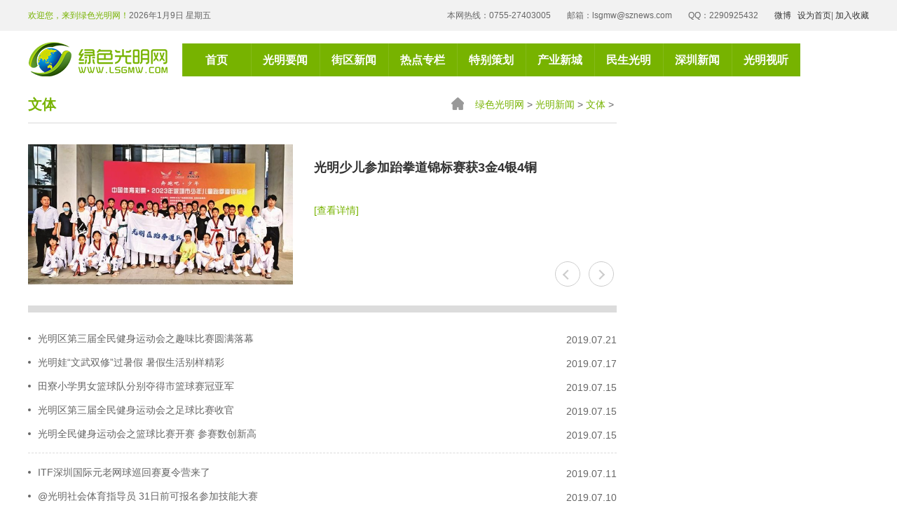

--- FILE ---
content_type: text/html
request_url: http://iguangming.sznews.com/node_81130_27.htm
body_size: 3976
content:
<!DOCTYPE html>
<html>

	<head>
		<meta charset="UTF-8">
<meta name="viewport" content="width=device-width, initial-scale=1.0, maximum-scale=1.0, user-scalable=0">
<meta http-equiv=X-UA-Compatible content="IE=edge,chrome=1">
<meta name="renderer" content="webkit">
<meta name="format-detection" content="telephone=no">
<meta name="apple-mobile-web-app-capable" content="yes">
<meta name="apple-mobile-web-app-status-bar-style" content="black">
<meta name="format-detection" content="telephone=no">
<meta name="applicable-device" content="pc,mobile">
<title>文体_绿色光明网</title>
<meta name="keywords" content="" />
<meta name="description" content="" />
<link rel="stylesheet" type="text/css" href="/2018/dist/css/aswiper.min.css" />
<link rel="stylesheet" type="text/css" href="/2018/dist/css/layout.css" />
<script type="text/javascript" src="/2018/dist/js/jquery-1.12.4.min.js"></script>
<script type="text/javascript" src="/2018/dist/js/swiper.jquery.min.js"></script>

<!--分页样式-->
<style type="text/css">
.pages{ font-size: 13px; padding: 20px 0 0px !important; text-align: center;margin: 20px 0 0  !important;}
.pages li{margin: 6px; display:inline-block; list-style:none;}
.page-previous a{background-color: #fff;border: 1px solid #e4e4e4;border-radius: 2px; padding: 7px 14px !important; width:69px !important; height:40px !important; line-height:26px !important;}
.page-next a{background-color: #fff;border: 1px solid #e4e4e4;border-radius: 2px; padding: 7px 14px !important; width:69px !important; height:40px !important; line-height:26px !important;}
.page a{background-color: #fff;border: 1px solid #d7d7d7;border-radius: 2px;color: #333;cursor: pointer;padding: 7px 14px !important;text-decoration: none; height:40px !important; line-height:26px !important;}
.page a:hover,.page-active a{background-color: #77b300;border: 1px solid #ccdbe4; color: #FFFFFF !important;}
.pages li a:before{ background:none !important;}
	</style>
    
	</head>

	<body>

<script type="text/javascript" src="//iguangming.sznews.com/2018/2018header.js"></script>

		<div class="commonweb m-inpage clearfix">
			<div class="m-bright-left">
				<div class="crumbs">
					<p class="crumbs-column">
						<a class="homeicon"><i></i></a>
                        
<a href="http://iguangming.sznews.com/index.htm" target="_blank" class="cur" >绿色光明网</a>&nbsp;>&nbsp;<a href="http://iguangming.sznews.com/node_402302.htm" target="_blank" class="cur" >光明新闻</a>&nbsp;>&nbsp;<a href="http://iguangming.sznews.com/node_81130.htm" target="_blank" class="cur" >文体</a>&nbsp;>&nbsp;

					</p>
                    <span>
文体


</span>
				</div>

				<div class="recommend-textlist">
					<ul class="clearfix swiper-wrapper">
						
<li class="swiper-slide">
<a href="http://iguangming.sznews.com/content/2023-07/19/content_30346489.htm" class="textlist-img">
<img src="http://iguangming.sznews.com/pic/2023-07/19/30346489_t1_2X9X551X318_2a82627b-97f2-4b8f-8908-f3063bcd9610.jpg" alt="" />
</a>
<div class="textlist-box">
<h4><a href="http://iguangming.sznews.com/content/2023-07/19/content_30346489.htm">光明少儿参加跆拳道锦标赛获3金4银4铜</a></h4>

<p class="text-dec"><a href="http://iguangming.sznews.com/content/2023-07/19/content_30346489.htm">[查看详情]</a></p>
</div>
</li>
<li class="swiper-slide">
<a href="http://iguangming.sznews.com/content/2023-07/17/content_30342010.htm" class="textlist-img">
<img src="http://iguangming.sznews.com/pic/2023-07/17/30342010_t1_0X48X596X383_50da7b7b-24ba-4d7f-9986-301230a23c2c.jpg" alt="" />
</a>
<div class="textlist-box">
<h4><a href="http://iguangming.sznews.com/content/2023-07/17/content_30342010.htm">光明“戏剧进校园”展演拉开序幕</a></h4>

<p class="text-dec"><a href="http://iguangming.sznews.com/content/2023-07/17/content_30342010.htm">[查看详情]</a></p>
</div>
</li>
<li class="swiper-slide">
<a href="http://iguangming.sznews.com/content/2023-07/03/content_30312101.htm" class="textlist-img">
<img src="http://iguangming.sznews.com/pic/2023-07/03/30312101_t1_0X29X582X356_b422383c-10e7-410b-8552-6132e828c0d3.jpg" alt="" />
</a>
<div class="textlist-box">
<h4><a href="http://iguangming.sznews.com/content/2023-07/03/content_30312101.htm">光明区为青年人才送曲艺文化盛宴</a></h4>

<p class="text-dec"><a href="http://iguangming.sznews.com/content/2023-07/03/content_30312101.htm">[查看详情]</a></p>
</div>
</li>


						
					</ul>
					<div class="banner-dot"></div>
					<div class="ban-button">
						<span class="btn-left"></span>
						<span class="btn-right"></span>
					</div>
				</div>

				<div class="news-list">
					<ul>
						
<li>
<span>2019.07.21</span>
<a href="http://iguangming.sznews.com/content/2019-07/21/content_22282136.htm">光明区第三届全民健身运动会之趣味比赛圆满落幕</a>
</li>
<li>
<span>2019.07.17</span>
<a href="http://iguangming.sznews.com/content/2019-07/17/content_22263900.htm">光明娃“文武双修”过暑假 暑假生活别样精彩</a>
</li>
<li>
<span>2019.07.15</span>
<a href="http://iguangming.sznews.com/content/2019-07/15/content_22258501.htm">田寮小学男女篮球队分别夺得市篮球赛冠亚军</a>
</li>
<li>
<span>2019.07.15</span>
<a href="http://iguangming.sznews.com/content/2019-07/15/content_22258498.htm">光明区第三届全民健身运动会之足球比赛收官</a>
</li>
<li>
<span>2019.07.15</span>
<a href="http://iguangming.sznews.com/content/2019-07/15/content_22258479.htm">光明全民健身运动会之篮球比赛开赛 参赛数创新高</a>
</li>
<li>
<span>2019.07.11</span>
<a href="http://iguangming.sznews.com/content/2019-07/11/content_22250265.htm">ITF深圳国际元老网球巡回赛夏令营来了</a>
</li>
<li>
<span>2019.07.10</span>
<a href="http://iguangming.sznews.com/content/2019-07/10/content_22246647.htm">@光明社会体育指导员 31日前可报名参加技能大赛</a>
</li>
<li>
<span>2019.07.09</span>
<a href="http://iguangming.sznews.com/content/2019-07/09/content_22245014.htm">第三届全民健身运动会之定向越野比赛新增公开组报名</a>
</li>
<li>
<span>2019.07.08</span>
<a href="http://iguangming.sznews.com/content/2019-07/08/content_22240853.htm">光明航模小将市"体彩杯"航模锦标赛勇夺4金6银</a>
</li>
<li>
<span>2019.07.05</span>
<a href="http://iguangming.sznews.com/content/2019-07/05/content_22236537.htm">@乒乓球爱好者 31日前报名"新体杯"乒乓球赛</a>
</li>
<li>
<span>2019.07.04</span>
<a href="http://iguangming.sznews.com/content/2019-07/04/content_22232930.htm">光明区手球小将蝉联三届 深圳市锦标赛团体第一</a>
</li>
<li>
<span>2019.07.03</span>
<a href="http://iguangming.sznews.com/content/2019-07/03/content_22231861.htm">“科学健身·健康光明”科学健身大讲堂首期活动圆满结束</a>
</li>
<li>
<span>2019.07.02</span>
<a href="http://iguangming.sznews.com/content/2019-07/02/content_22227793.htm">2019年光明区第三届全民健身运动会之趣味比赛将于7月20日开赛</a>
</li>
<li>
<span>2019.07.02</span>
<a href="http://iguangming.sznews.com/content/2019-07/02/content_22227072.htm">光明作协赴科学城展厅等地采风 用笔触记录发展瞬间</a>
</li>
<li>
<span>2019.06.28</span>
<a href="http://iguangming.sznews.com/content/2019-06/28/content_22216977.htm">光明区24小时自助图书馆设“小学荐读”专架</a>
</li>
<li>
<span>2019.06.27</span>
<a href="http://iguangming.sznews.com/content/2019-06/27/content_22209772.htm">光明非遗烙画技能培训班在罗湖怡景社区开班</a>
</li>
<li>
<span>2019.06.24</span>
<a href="http://iguangming.sznews.com/content/2019-06/24/content_22201033.htm">追逐梦想 中国小篮球联赛光明赛区周末收官</a>
</li>
<li>
<span>2019.06.24</span>
<a href="http://iguangming.sznews.com/content/2019-06/24/content_22201032.htm">以球会友 80余名网球爱好者齐聚光明竞技</a>
</li>
<li>
<span>2019.06.24</span>
<a href="http://iguangming.sznews.com/content/2019-06/24/content_22200344.htm">光明“仲夏泡泡跑”带你“找回童真”</a>
</li>
<li>
<span>2019.06.21</span>
<a href="http://iguangming.sznews.com/content/2019-06/21/content_22196222.htm">光明非遗烙画技能培训 走进罗湖怡景社区</a>
</li>
<li>
<span>2019.06.21</span>
<a href="http://iguangming.sznews.com/content/2019-06/21/content_22196211.htm">光明小将市“体彩杯”少儿柔道锦标赛上斩获佳绩</a>
</li>
<li>
<span>2019.06.20</span>
<a href="http://iguangming.sznews.com/content/2019-06/20/content_22186226.htm">光明小将闪耀市“体彩杯”少年儿童游泳锦标赛</a>
</li>
<li>
<span>2019.06.19</span>
<a href="http://iguangming.sznews.com/content/2019-06/19/content_22184039.htm">中国小篮球联赛本周末开赛 50支队伍决战光明</a>
</li>
<ul pages='37' current='27' class='pages'><li class='page-previous'><a href='http://iguangming.sznews.com/node_81130_26.htm'>上一页</a></li><li class='page page1'><a href='http://iguangming.sznews.com/node_81130.htm'>1</a></li><li class='page page2'><a href='http://iguangming.sznews.com/node_81130_2.htm'>2</a></li><li class='page page3'><a href='http://iguangming.sznews.com/node_81130_3.htm'>3</a></li><li class='page page4'><a href='http://iguangming.sznews.com/node_81130_4.htm'>4</a></li><li class='page page5'><a href='http://iguangming.sznews.com/node_81130_5.htm'>5</a></li><li class='page page6'><a href='http://iguangming.sznews.com/node_81130_6.htm'>6</a></li><li class='page page7'><a href='http://iguangming.sznews.com/node_81130_7.htm'>7</a></li><li class='page page8'><a href='http://iguangming.sznews.com/node_81130_8.htm'>8</a></li><li class='page page9'><a href='http://iguangming.sznews.com/node_81130_9.htm'>9</a></li><li class='page page10'><a href='http://iguangming.sznews.com/node_81130_10.htm'>10</a></li><li class='page page11'><a href='http://iguangming.sznews.com/node_81130_11.htm'>11</a></li><li class='page page12'><a href='http://iguangming.sznews.com/node_81130_12.htm'>12</a></li><li class='page page13'><a href='http://iguangming.sznews.com/node_81130_13.htm'>13</a></li><li class='page page14'><a href='http://iguangming.sznews.com/node_81130_14.htm'>14</a></li><li class='page page15'><a href='http://iguangming.sznews.com/node_81130_15.htm'>15</a></li><li class='page page16'><a href='http://iguangming.sznews.com/node_81130_16.htm'>16</a></li><li class='page page17'><a href='http://iguangming.sznews.com/node_81130_17.htm'>17</a></li><li class='page page18'><a href='http://iguangming.sznews.com/node_81130_18.htm'>18</a></li><li class='page page19'><a href='http://iguangming.sznews.com/node_81130_19.htm'>19</a></li><li class='page page20'><a href='http://iguangming.sznews.com/node_81130_20.htm'>20</a></li><li class='page page21'><a href='http://iguangming.sznews.com/node_81130_21.htm'>21</a></li><li class='page page22'><a href='http://iguangming.sznews.com/node_81130_22.htm'>22</a></li><li class='page page23'><a href='http://iguangming.sznews.com/node_81130_23.htm'>23</a></li><li class='page page24'><a href='http://iguangming.sznews.com/node_81130_24.htm'>24</a></li><li class='page page25'><a href='http://iguangming.sznews.com/node_81130_25.htm'>25</a></li><li class='page page26'><a href='http://iguangming.sznews.com/node_81130_26.htm'>26</a></li><li class='page page27 page-active'><a href='javascript:void(0)'>27</a></li><li class='page page28'><a href='http://iguangming.sznews.com/node_81130_28.htm'>28</a></li><li class='page page29'><a href='http://iguangming.sznews.com/node_81130_29.htm'>29</a></li><li class='page page30'><a href='http://iguangming.sznews.com/node_81130_30.htm'>30</a></li><li class='page page31'><a href='http://iguangming.sznews.com/node_81130_31.htm'>31</a></li><li class='page page32'><a href='http://iguangming.sznews.com/node_81130_32.htm'>32</a></li><li class='page page33'><a href='http://iguangming.sznews.com/node_81130_33.htm'>33</a></li><li class='page page34'><a href='http://iguangming.sznews.com/node_81130_34.htm'>34</a></li><li class='page page35'><a href='http://iguangming.sznews.com/node_81130_35.htm'>35</a></li><li class='page page36'><a href='http://iguangming.sznews.com/node_81130_36.htm'>36</a></li><li class='page page37'><a href='http://iguangming.sznews.com/node_81130_37.htm'>37</a></li><li class='page-next'><a href='http://iguangming.sznews.com/node_81130_28.htm'>下一页</a></li></ul>
						
					</ul>
					<!--分页-->
					
				</div>

			</div>

			<!--right-->
			<div class="m-bright-right">
				<iframe src="//iguangming.sznews.com/node_301730.htm" name="iguangming.sznews_frame" width="100%" marginwidth="0" height="1200px" marginheight="0" scrolling="No" frameborder="no" id="iguangming.sznews_frame" allowtransparency="yes"></iframe>

			</div>
			<!--right end-->

		</div>

		<!-- 视频弹窗播放-->
		<div class="recruitmentfloat">
			<div class="tianjiatvwrap">
				<span class="recclosebtn"></span>
				<div class="videobox" id="videobox1"></div>
			</div>
		</div>

<script type="text/javascript" src="//iguangming.sznews.com/2018/2018footer.js"></script>
		
<script type="text/javascript" src="/2018/ckplayer/ckplayer.js"></script>
<script type="text/javascript" src="/2018/dist/js/scrollBar.js"></script>
<script type="text/javascript" src="/2018/dist/js/setStickyFooter.js"></script>
<script type="text/javascript" src="/2018/dist/js/layout.js"></script>
	</body>

<script>
str="<li class='page'>...</li>";
pages=$("ul.pages").attr("pages"); 
cur=$(".page-active").text();
cur=Number(cur); //转为数字
      if (pages>10){
             $("li.page").hide();
             $("li.page-previous").show();
             $("li.page-next").show();
             $("li.page1").show();
             if (cur>4 && cur<(pages-4)){
                    $("li.page"+(cur-3)).show();
                    $("li.page"+(cur-2)).show();
                    $("li.page"+(cur-1)).show();
                    $("li.page-active").show();
                    $("li.page"+(cur+1)).show();
                    $("li.page"+(cur+2)).show();
                    $("li.page"+(cur+3)).show();
                    $("li.page"+pages).show();
                    $("li.page1").after(str);
                    $("li.page"+pages).before(str);
             }else if(cur<=4){
                    $("li.page1").show();
                    $("li.page2").show();
                    $("li.page3").show();
                    $("li.page4").show();
                    $("li.page5").show();
                    $("li.page6").show();
                    $("li.page7").show();
                    $("li.page8").show();
                    $("li.page"+pages).show();
                    $("li.page"+pages).before(str);
             }else{
                    $("li.page"+(pages-7)).show();
                    $("li.page"+(pages-6)).show();
                    $("li.page"+(pages-5)).show();
                    $("li.page"+(pages-4)).show();
                    $("li.page"+(pages-3)).show();
                    $("li.page"+(pages-2)).show();
                    $("li.page"+(pages-1)).show();
                    $("li.page"+(pages)).show();
                    $("li.page"+pages).show();
                    $("li.page1").after(str);
             }
             
      }
</script> 

</html>

--- FILE ---
content_type: text/html
request_url: http://iguangming.sznews.com/node_301730.htm
body_size: 410
content:
<!DOCTYPE html>
<html>

	<head>
		<meta charset="UTF-8">
<meta name="viewport" content="width=device-width, initial-scale=1.0, maximum-scale=1.0, user-scalable=0">
<meta http-equiv=X-UA-Compatible content="IE=edge,chrome=1">
<meta name="renderer" content="webkit">
<meta name="format-detection" content="telephone=no">
<meta name="apple-mobile-web-app-capable" content="yes">
<meta name="apple-mobile-web-app-status-bar-style" content="black">
<meta name="format-detection" content="telephone=no">
<meta name="applicable-device" content="pc,mobile">
<title>光明网_右侧嵌入页</title>
<style type="text/css">
*{ margin:0; padding:0; background:#fff;}
</style>


	</head>

	<body>
		

	</body>

</html>

--- FILE ---
content_type: text/css
request_url: http://iguangming.sznews.com/2018/dist/css/layout.css
body_size: 9685
content:
@charset "UTF-8";
/*--公共部分--*/
html { -webkit-text-size-adjust: 100%; -ms-text-size-adjust: 100%; -webkit-font-smoothing: antialiased; -webkit-tap-highlight-color: transparent; -webkit-touch-callout: none; touch-callout: none; cursor: pointer; }

body, form, img, ul, ol, li, dl, dt, dd, p, tr, td, strong, span, pre { margin: 0; padding: 0; border: 0; background-repeat: no-repeat; }

h1, h2, h3, h4, h5, h6, p { margin: 0; padding: 0; font-weight: normal; }

body, button, input, select, textarea { font-size: 14px; line-height: 24px; color: #333; font-family: Arial, 'Microsoft YaHei','Hiragino Sans GB', sans-serif; }

ul, li { list-style: none; }

img { border: 0px; vertical-align: middle; }

table { border-collapse: collapse; border-spacing: 0; }

*, :after, :before { -webkit-box-sizing: border-box; -moz-box-sizing: border-box; box-sizing: border-box; background-repeat: no-repeat; }

article, aside, footer, header, nav, section { display: block; }

a { background-color: transparent; -webkit-text-decoration-skip: objects; text-decoration: none; color: #333; outline: none; cursor: pointer; }

a:hover { background-repeat: no-repeat; text-decoration: none; }

a, input[type="button"], button, label, input[type="submit"] { cursor: pointer; }

sub, sup { font-size: 75%; line-height: 0; position: relative; vertical-align: baseline; }

sub { bottom: -0.25em; }

sup { top: -0.5em; }

audio, video { display: inline-block; }

[type="checkbox"], [type="radio"] { -webkit-box-sizing: border-box; -moz-box-sizing: border-box; box-sizing: border-box; /* 1 */ padding: 0; /* 2 */ }

input, textarea, select { outline: none; }

input[type="text"], input[type="password"], input[type="button"], input[type="submit"], select, textarea { outline-style: none; -webkit-appearance: none; resize: none; border: none; -webkit-border-radius: 0; border-radius: 0; }

input:-webkit-autofill { -webkit-box-shadow: 0 0 0px 1000px white inset !important; }

.clearfix:after { visibility: hidden; display: block; font-size: 0; content: " "; clear: both; height: 0; }

.clearfix { *zoom: 1; }

.clear { clear: both; line-height: 0; height: 0; font-size: 0; }

.fl { float: left; }

.fr { float: right; }

.show { display: block !important; }

.hide { display: none !important; }

.commonweb { padding: 0px 15px; }

.commonwebbox { margin-left: 0px; margin-right: 0px; }

.commonleft { float: none; }

.commonright { float: none; }

.visible-sm, .visible-md, .visible-lg { display: none; }

.hidden-sm, .hidden-md, .hidden-lg { display: block; }

.col-xs-1, .col-xs-2, .col-xs-3, .col-xs-4, .col-xs-5, .col-xs-6, .col-xs-7, .col-xs-8, .col-xs-9, .col-xs-10, .col-xs-11, .col-xs-12 { float: left; padding-left: 10px; padding-right: 10px; }

.col-xs-12 { width: 100%; }

.col-xs-11 { width: 91.66666667%; }

.col-xs-10 { width: 83.33333333%; }

.col-xs-9 { width: 75%; }

.col-xs-8 { width: 66.66666667%; }

.col-xs-7 { width: 58.33333333%; }

.col-xs-6 { width: 50%; }

.col-xs-5 { width: 41.66666667%; }

.col-xs-4 { width: 33.33333333%; }

.col-xs-3 { width: 25%; }

.col-xs-2 { width: 16.66666667%; }

.col-xs-1 { width: 8.33333333%; }

@media (max-width: 320px) { body { min-width: 320px; } }

@media (min-width: 768px) { .commonweb { padding: 0px 20px; }
  .commonwebbox { margin-left: -10px; margin-right: -10px; }
  .col-sm-1, .col-sm-2, .col-sm-3, .col-sm-4, .col-sm-5, .col-sm-6, .col-sm-7, .col-sm-8, .col-sm-9, .col-sm-10, .col-sm-11, .col-sm-12 { float: left; padding-left: 10px; padding-right: 10px; }
  .col-sm-12 { width: 100%; }
  .col-sm-11 { width: 91.66666667%; }
  .col-sm-10 { width: 83.33333333%; }
  .col-sm-9 { width: 75%; }
  .col-sm-8 { width: 66.66666667%; }
  .col-sm-7 { width: 58.33333333%; }
  .col-sm-6 { width: 50%; }
  .col-sm-5 { width: 41.66666667%; }
  .col-sm-4 { width: 33.33333333%; }
  .col-sm-3 { width: 25%; }
  .col-sm-2 { width: 16.66666667%; }
  .col-sm-1 { width: 8.33333333%; }
  .visible-sm { display: block; }
  .hidden-sm { display: none; } }

@media (min-width: 992px) { .commonweb { padding: 0px 40px; }
  .commonwebbox { margin-left: -10px; margin-right: -10px; }
  .commonleft { float: left; }
  .commonright { float: right; }
  .visible-md { display: block; }
  .hidden-md { display: none; }
  .col-md-1, .col-md-2, .col-md-3, .col-md-4, .col-md-5, .col-md-6, .col-md-7, .col-md-8, .col-md-9, .col-md-10, .col-md-11, .col-md-12 { float: left; padding-left: 10px; padding-right: 10px; }
  .col-md-12 { width: 100%; }
  .col-md-11 { width: 91.66666667%; }
  .col-md-10 { width: 83.33333333%; }
  .col-md-9 { width: 75%; }
  .col-md-8 { width: 66.66666667%; }
  .col-md-7 { width: 58.33333333%; }
  .col-md-6 { width: 50%; }
  .col-md-5 { width: 41.66666667%; }
  .col-md-4 { width: 33.33333333%; }
  .col-md-3 { width: 25%; }
  .col-md-2 { width: 16.66666667%; }
  .col-md-1 { width: 8.33333333%; } }

.ipad-show { display: none; }

.ipad-hidden { display: block; }

@media (min-width: 1024px) { .ipad-show { display: block; }
  .ipad-hidden { display: none; } }

@media (min-width: 1200px) { html { cursor: default; }
  .commonleft { float: left; }
  .commonright { float: right; }
  .visible-lg { display: block; }
  .hidden-lg { display: none; }
  .col-lg-1, .col-lg-2, .col-lg-3, .col-lg-4, .col-lg-5, .col-lg-6, .col-lg-7, .col-lg-8, .col-lg-9, .col-lg-10, .col-lg-11, .col-lg-12 { float: left; padding-left: 10px; padding-right: 10px; }
  .col-lg-12 { width: 100%; }
  .col-lg-11 { width: 91.66666667%; }
  .col-lg-10 { width: 83.33333333%; }
  .col-lg-9 { width: 75%; }
  .col-lg-8 { width: 66.66666667%; }
  .col-lg-7 { width: 58.33333333%; }
  .col-lg-6 { width: 50%; }
  .col-lg-5 { width: 41.66666667%; }
  .col-lg-4 { width: 33.33333333%; }
  .col-lg-3 { width: 25%; }
  .col-lg-2 { width: 16.66666667%; }
  .col-lg-1 { width: 8.33333333%; } }

@media (min-width: 1260px) { .commonweb { margin: 0px auto; max-width: 1200px; padding: 0; } }

/* layout start*/

.title { font-size: 16px; }

@charset "UTF-8";
.title { font-size: 16px; }

.header-top { background: #F2F2F2; height: 44px; line-height: 44px; font-size: 12px; color: #666666; }

.colorgreen { color: #6ea600; font-style: normal; }

.header-middle { padding: 10px 0; }

.headertop-right { float: right; }

.msgtop-box { float: right; }

.msgtop-box span { padding-left: 5px; }

.msgtop-box a { color: #333333; }

.logo { float: left; }

.logo img { height: 40px; }

.header-wrap { position: fixed; top: 0; left: 0; right: 0; z-index: 999; background: #fff; border-bottom: 1px solid rgba(0, 0, 0, 0.1); }

header { height: 60px; }

.header-bottom { padding: 10px 0; }

.header-nav { position: fixed; top: 60px; left: 0; right: 0; width: 100%; background: #fff; height: 100%; padding-bottom: 60px; overflow-y: auto; z-index: 999; display: none; }

.header-nav ul { overflow: hidden; }

.header-nav ul li { border-bottom: 1px solid #ccc; padding-left: 20px; }

.header-nav ul li h4 { position: relative; }

.header-nav ul li h4 a { display: block; height: 44px; line-height: 44px; color: #333; font-size: 16px; font-weight: bold; }

.header-nav ul li h4:before { content: ""; position: absolute; left: 0; width: 1px; height: 100%; display: block; background: rgba(255, 255, 255, 0.1); opacity: 0; }

/*banner*/
.banner { position: relative; overflow: hidden; }

.banner ul li a { display: block; position: relative; overflow: hidden; }

.banner ul li a:before { content: ""; display: block; padding-bottom: 280px; }

.banner ul li a .zoom { position: absolute; top: 50%; left: 50%; -webkit-transform: translate(-50%, -50%); -moz-transform: translate(-50%, -50%); -ms-transform: translate(-50%, -50%); -o-transform: translate(-50%, -50%); transform: translate(-50%, -50%); display: block; width: 100%; }

.banner-dot { text-align: center; position: absolute; left: 0; right: 0; width: 100%; bottom: 30px; z-index: 9; }

.banner-dot span { background: #fff; opacity: 1; width: 10px; height: 10px; }

.banner-dot span.swiper-pagination-bullet-active { background-color: #77B300; }

.adver-position li { float: left; width: 32.08333%; padding: 0 0 10px 0; }

.adver-position li:nth-child(even) { width: 66.66667%; margin-left: 1.25%; }

.adver-position li a { display: block; overflow: hidden; }

.adver-position li a img { display: block; height: 70px; }

.bright-news { margin-bottom: 15px; }

.m-title { border-top: 1px solid #E8E8E8; border-right: 1px solid #E8E8E8; height: 36px; line-height: 36px; border-bottom: 2px solid #77B300; }

.m-title span { display: inline-block; height: 35px; line-height: 35px; color: #fff; font-size: 16px; font-weight: bold; background: #77B300; padding: 0 34px; }

.news-more { float: right; color: #8c8c8c; padding-right: 15px; font-size: 14px; }

.news-more i { width: 13px; height: 13px; display: inline-block; position: relative; vertical-align: 4px; margin-left: 2px; }

.news-more i:before { content: ""; position: absolute; width: 100%; height: 1px; display: block; left: 0; top: 11px; background: #8C8C8C; }

.news-more i:after { content: ""; position: absolute; width: 1px; height: 100%; display: block; left: 6px; top: 5px; background: #8C8C8C; }

.news-more:hover { color: #77B300; }

.news-more:hover i:before, .news-more:hover i:after { background: #77B300; }

.mtitle-left { float: left; width: 77.08333%; }

.all-search { float: right; width: 21.25%; border: 1px solid #77B300; height: 35px; position: relative; padding-left: 66px; }

.all-search select { position: absolute; left: 0; top: 0; width: 58px; height: 33px; border-right: 1px solid #77B300; padding-left: 6px; z-index: 2; -webkit-appearance: menulist-button; -moz-appearance: menulist-button; appearance: menulist-button; }

.all-search .search-box { width: 100%; position: relative; }

.all-search .search-box .search-text { height: 33px; line-height: 33px; width: 100%; }

.all-search .search-box .search-btn { position: absolute; top: 0; right: 0; width: 33px; height: 33px; display: block; background: url(../images/search.png) center center no-repeat; font-size: 0; z-index: 2; }

.bright-newsleft { float: left; width: 43.33333%; }

.bright-newsleft .recommenddl { padding-bottom: 15px; border-bottom: 1px solid #dcdcdc; margin-bottom: 8px; position: relative; overflow: hidden; }

.bright-newsright { float: left; width: 56.66667%; padding-left: 15px; }

.m-news-list li { position: relative; padding-left: 15px; }

.m-news-list li:before { content: ""; width: 4px; height: 4px; display: block; -webkit-border-radius: 100%; border-radius: 100%; background: #666666; position: absolute; left: 0; top: 50%; -webkit-transform: translateY(-50%); -moz-transform: translateY(-50%); -ms-transform: translateY(-50%); -o-transform: translateY(-50%); transform: translateY(-50%); }

.m-news-list li a { display: block; font-size: 15px; line-height: 30px; height: 30px; white-space: nowrap; -o-text-overflow: ellipsis; text-overflow: ellipsis; overflow: hidden; color: #666666; }

.m-news-list li a:hover { color: #333; font-weight: bold; }

.m-news-list .headlines { margin-bottom: 10px; }

.m-news-list .headlines:before { opacity: 0; }

.m-news-list .headlines a { display: block; font-size: 26px; height: auto; white-space: normal; max-height: 72px; line-height: 36px; display: -webkit-box; -o-text-overflow: ellipsis; text-overflow: ellipsis; overflow: hidden; -webkit-box-orient: vertical; -webkit-line-clamp: 2; color: #333333; }

.m-news-list .headlines a:hover { font-weight: normal; }

.news-swiper { position: relative; overflow: hidden; }

.news-swiper ul li { position: relative; }

.news-swiper ul li a { display: block; position: relative; overflow: hidden; }

.news-swiper ul li a:before { content: ""; display: block; padding-bottom: 57.87879%; }

.news-swiper ul li a img { position: absolute; top: 50%; left: 50%; -webkit-transform: translate(-50%, -50%); -moz-transform: translate(-50%, -50%); -ms-transform: translate(-50%, -50%); -o-transform: translate(-50%, -50%); transform: translate(-50%, -50%); display: block; width: 100%; }

.news-swiper ul li a h4 { position: absolute; left: 0; right: 0; bottom: 0; height: 40px; line-height: 40px; background: rgba(0, 0, 0, 0.3); color: #fff; padding: 0 100px 0 20px; white-space: nowrap; -o-text-overflow: ellipsis; text-overflow: ellipsis; overflow: hidden; }

.news-dot { position: absolute; right: 12px; bottom: 0; left: auto !important; text-align: right; width: 100px !important; z-index: 9; }

.news-dot span { display: inline-block; width: 8px; height: 8px; background: rgba(255, 255, 255, 0.6); opacity: 1; margin: 0 4px; }

.news-dot span.swiper-pagination-bullet-active { background: #89CE00; }

.serial-left { float: left; width: 55%; }

.serial-right { width: 45%; float: left; padding-left: 16px; }

.serial-right .m-news-list { margin-top: 15px; }

.serial-right .m-news-list li span { color: #77B300; }

.serial-title { font-size: 16px; font-weight: bold; height: 35px; line-height: 35px; background-color: #f7f7f7; -webkit-box-shadow: 0px 1px 0px 0px rgba(0, 0, 0, 0.1); box-shadow: 0px 1px 0px 0px rgba(0, 0, 0, 0.1); }

.serial-title span { display: inline-block; color: #77b300; line-height: 35px; background-color: #fff; padding: 0 34px; position: relative; border-bottom: 2px solid #fff; }

.serial-title span:before { content: ""; position: absolute; left: 0; bottom: 0; width: 100%; height: 2px; background: #77B300; }

.mt15 { margin-top: 15px; }

.serial-list { margin: 15px -5px; }

.serial-list li { padding: 0 5px; }

.serial-list li a { display: block; color: #333333; }

.serial-list li a .zoom { overflow: hidden; position: relative; }

.serial-list li a .zoom:before { content: ""; display: block; padding-bottom: 59.62441%; overflow: hidden; }

.serial-list li a .zoom img { position: absolute; top: 50%; left: 50%; display: block; width: 100%; height: 100%; -webkit-transform: translate(-50%, -50%); -moz-transform: translate(-50%, -50%); -ms-transform: translate(-50%, -50%); -o-transform: translate(-50%, -50%); transform: translate(-50%, -50%); }

.serial-list li a h4 { height: 30px; line-height: 30px; background-color: #f2f2f2; text-align: center; white-space: nowrap; -o-text-overflow: ellipsis; text-overflow: ellipsis; overflow: hidden; }

.notice-box { float: left; width: 61.51515%; padding-left: 67px; min-height: 52px; position: relative; padding-right: 40px; }

.notice-title { position: absolute; left: 0; top: 0; width: 54px; height: 52px; font-size: 16px; color: #77b300; text-align: center; letter-spacing: 3px; line-height: 22px; padding-top: 5px; background: url(../images/wicon01.png) 0 0 no-repeat; }

.notice-swiper { position: relative; height: 60px; overflow: hidden; }

.notice-swiper ul li a { display: block; white-space: nowrap; -o-text-overflow: ellipsis; text-overflow: ellipsis; overflow: hidden; height: 30px; line-height: 30px; }

.notice-swiper ul li a:hover { color: #77B300; }

.mailbox { float: left; width: 37.87879%; min-height: 52px; text-align: center; position: relative; padding-left: 67px; line-height: 20px; }

.notice-btn { margin-top: 4px; }

.notice-btn a { display: block; height: 30px; background-color: #77b300; -webkit-border-radius: 4px; border-radius: 4px; color: #ffffff; text-align: center; line-height: 30px; }

.notice-btn a i { width: 20px; height: 15px; display: inline-block; vertical-align: -3px; background: url(../images/wicon02.png) 0 0 no-repeat; margin-right: 10px; }

.news-tab { font-size: 0; line-height: 0; background-color: #f7f7f7; -webkit-box-shadow: 0px 1px 0px 0px rgba(0, 0, 0, 0.1); box-shadow: 0px 1px 0px 0px rgba(0, 0, 0, 0.1); margin: 15px 0; height: 37px; }

.news-tab a { display: inline-block; width: 16.66667%; height: 38px; line-height: 38px; text-align: center; color: #333333; font-size: 16px; position: relative; -webkit-transition: all .3s; -o-transition: all .3s; -moz-transition: all .3s; transition: all .3s; }

.news-tab a:after { content: ""; position: absolute; width: 1px; height: 30px; top: 3px; right: 0; }

.news-tab a:before { content: ""; position: absolute; left: 0; bottom: 0; width: 0; height: 2px; background: #77B300; opacity: 0; -webkit-transition: all .3s; -o-transition: all .3s; -moz-transition: all .3s; transition: all .3s; }

.news-tab a:hover, .news-tab a.cur { background: #fff; color: #77B300; }

.news-tab a:hover:before, .news-tab a.cur:before { width: 100%; opacity: 1; }

.recommend-swiper { position: relative; overflow: hidden; padding-bottom: 15px; margin-bottom: 8px; border-bottom: 1px solid #dcdcdc; }

.recommenddl { overflow: hidden; }

.recommenddl dt, .recommenddl .recommend-img { width: 40%; height: 130px; float: left; position: relative; overflow: hidden; }

.recommenddl dt a, .recommenddl .recommend-img a { display: block; position: relative; overflow: hidden; }

.recommenddl dt img, .recommenddl .recommend-img img { height: 130px; display: block; position: relative; left: 50%; -webkit-transform: translateX(-50%); -moz-transform: translateX(-50%); -ms-transform: translateX(-50%); -o-transform: translateX(-50%); transform: translateX(-50%); -webkit-transition: -webkit-transform ease 0.7s; transition: -webkit-transform ease 0.7s; -o-transition: -o-transform ease 0.7s; -moz-transition: transform ease 0.7s, -moz-transform ease 0.7s; transition: transform ease 0.7s; transition: transform ease 0.7s, -webkit-transform ease 0.7s, -moz-transform ease 0.7s, -o-transform ease 0.7s; }

.recommenddl dt:hover img, .recommenddl .recommend-img:hover img { -webkit-transform: scale(1.03, 1.03) translateX(-50%); -moz-transform: scale(1.03, 1.03) translateX(-50%); -ms-transform: scale(1.03, 1.03) translateX(-50%); -o-transform: scale(1.03, 1.03) translateX(-50%); transform: scale(1.03, 1.03) translateX(-50%); }

.recommenddl dt .banner-dot, .recommenddl .recommend-img .banner-dot { bottom: 0; }

.recommenddl dt .banner-dot span, .recommenddl .recommend-img .banner-dot span { width: 8px; height: 8px; margin: 0 2px; }

.recommenddl dd, .recommenddl .recommencon { width: 60%; float: left; padding-left: 20px; }

.recommenddl dd h4, .recommenddl .recommencon h4 { display: -webkit-box; height: 48px; line-height: 24px; -o-text-overflow: ellipsis; text-overflow: ellipsis; overflow: hidden; -webkit-box-orient: vertical; -webkit-line-clamp: 2; font-size: 16px; color: #333; margin-bottom: 10px; font-weight: bold; }

.recommenddl dd .redec, .recommenddl .recommencon .redec { display: -webkit-box; height: 66px; line-height: 22px; -o-text-overflow: ellipsis; text-overflow: ellipsis; overflow: hidden; -webkit-box-orient: vertical; -webkit-line-clamp: 3; color: #999; }

.recommenddl .recommend-img { width: 100%; }

.m-list-box { display: none; }

.m-list-wrap { margin: 15px -8px 0; }

.m-list-wrap .col-md-4:nth-child(3n+1) { clear: left; }

.m-list-item { border: 1px solid #E3E3E3; padding: 15px; margin-top: 15px; }

.m-list-item .recommenddl dt, .m-list-item .recommenddl .recommend-img { width: 46%; height: 115px; }

.m-list-item .recommenddl dt img, .m-list-item .recommenddl .recommend-img img { height: 115px; }

.m-list-item .recommenddl dd, .m-list-item .recommenddl .recommencon { width: 54%; padding-left: 15px; }

.m-list-item .recommenddl dd h4, .m-list-item .recommenddl .recommencon h4 { margin-bottom: 2px; }

.m-list-item .recommenddl .recommend-img { width: 100%; }

.product-top { height: 185px; }

.product-top ul li a { height: 185px; }

.product-top ul li a h4 { height: 30px; line-height: 30px; }

.product-top ul li a img { height: auto; left: 50%; top: 50%; -webkit-transform: translate(-50%, -50%); -moz-transform: translate(-50%, -50%); -ms-transform: translate(-50%, -50%); -o-transform: translate(-50%, -50%); transform: translate(-50%, -50%); }

.product-top .news-dot { bottom: 4px; }

.colorgreen { color: #77B300; }

.video-list { margin: 0 -7px; }

.video-list li { padding: 0 7px 14px; }

.video-list li a { display: block; position: relative; overflow: hidden; }

.video-list li a:hover img { -webkit-transform: scale(1.03, 1.03); -moz-transform: scale(1.03, 1.03); -ms-transform: scale(1.03, 1.03); -o-transform: scale(1.03, 1.03); transform: scale(1.03, 1.03); }

.video-list li a img { -webkit-transition: transform ease 0.7s; -moz-transition: transform ease 0.7s; -o-transition: transform ease 0.7s; -webkit-transition: -webkit-transform ease 0.7s; transition: -webkit-transform ease 0.7s; -o-transition: -o-transform ease 0.7s; -moz-transition: transform ease 0.7s, -moz-transform ease 0.7s; transition: transform ease 0.7s; transition: transform ease 0.7s, -webkit-transform ease 0.7s, -moz-transform ease 0.7s, -o-transform ease 0.7s; }

.video-list li a .zoom { position: relative; overflow: hidden; }

.video-list li a .zoom:before { content: ""; display: block; padding-bottom: 76.74419%; }

.video-list li a img { position: absolute; top: 0; left: 0; display: block; width: 100%; height: 100%; }

.video-list li a h4 { position: absolute; left: 0; bottom: 0; right: 0; background: rgba(0, 0, 0, 0.4); height: 30px; line-height: 30px; white-space: nowrap; -o-text-overflow: ellipsis; text-overflow: ellipsis; overflow: hidden; padding: 0 10px; font-size: 12px; color: #fff; }

.video-list li a .videobtn { position: absolute; width: 27px; height: 27px; display: block; background: url(../images/wicon03.png) 0 0 no-repeat; left: 50%; top: 50%; -webkit-transform: translate(-50%, -50%); -moz-transform: translate(-50%, -50%); -ms-transform: translate(-50%, -50%); -o-transform: translate(-50%, -50%); transform: translate(-50%, -50%); }

.video-list li:last-child, .video-list li:nth-last-child(2) { padding-bottom: 0; }

.micro-matrix { background: #77B300; margin: 25px 0 0; padding: 0 15px 40px; overflow: hidden; }

.matrix-tit { font-size: 18px; font-weight: bold; color: #fff; height: 60px; line-height: 60px; padding: 0 10px; }

.matrix-wrap { position: relative; padding-left: 67px; }

.matrix-tab { position: absolute; left: 0; top: 0; width: 67px; text-align: center; z-index: 3; }

.matrix-tab a { display: block; color: #fff; position: relative; z-index: 2; line-height: 45px; height: 45px; }

.matrix-tab a:before { content: ""; position: absolute; right: -2px; height: 100%; width: 4px; background: #77B300; display: block; opacity: 0; }

.matrix-tab a.cur { border: 2px solid #99C640; border-right: 0; }

.matrix-tab a.cur:before { opacity: 1; }

.matrix-box, .inmatrix-list { border: 2px solid #99C640; position: relative; z-index: 2; }

.matrix-box .imglist-box, .inmatrix-list .imglist-box { display: none; }

.matrix-box ul, .inmatrix-list ul { display: none; padding: 22px 0 0; height: 331px; }

.matrix-box ul li, .inmatrix-list ul li { position: relative; padding-left: 124px; min-height: 60px; padding-bottom: 38px; max-width: 500px; }

.matrix-box ul li a, .inmatrix-list ul li a { display: block; color: #fff; }

.matrix-box ul li img, .inmatrix-list ul li img { display: block; width: 60px; height: 60px; position: absolute; left: 40px; top: 0; }

.matrix-box ul li .matrix-text, .inmatrix-list ul li .matrix-text { display: block; line-height: 20px; }

.matrix-box ul li .matrix-text h4, .inmatrix-list ul li .matrix-text h4 { font-size: 16px; font-weight: bold; margin-bottom: 5px; }

.matrix-box ul li:nth-child(2n+1), .inmatrix-list ul li:nth-child(2n+1) { clear: left; }

.inmatrix-list { border: none; padding: 0; }

.inmatrix-list ul { display: block; margin: 0 -10px; height: auto; }

.inmatrix-list ul li { padding-left: 80px; padding: 0 20px 30px 100px; }

.inmatrix-list ul li .inborer { border: 1px solid #E0E0E0; -webkit-border-radius: 8px; border-radius: 8px; overflow: hidden; display: block; width: 60px; height: 60px; position: absolute; left: 20px; padding: 0; }

.inmatrix-list ul li img { position: static; }

.inmatrix-list ul li a { color: #666; }

.inmatrix-list ul li .matrix-text h4 { color: #77B300; }

.shortcut-entry { padding-top: 15px; }

.shortcut-entry ul { margin: 0 -10px; }

.shortcut-entry ul li { float: left; width: 50%; padding: 0 10px 10px; }

.shortcut-entry ul li a { display: block; }

.shortcut-entry ul li img { display: block; width: 100%; }

footer { padding-top: 5px; width: 100%; }

footer .commonweb { background: #77B300; color: rgba(255, 255, 255, 0.6); padding: 20px 15px; }

.footer-left { padding-top: 5px; }

.footer-right { text-align: center; line-height: 20px; padding-top: 10px; }

.footer-right .beiimg { height: 26px; }

.footer-right a { color: #77B300; }

.siteSelect { position: relative; }

.siteSelect span { display: block; width: 100%; height: 30px; border: 1px solid #9FCA4C; line-height: 30px; padding-left: 15px; background: url(../images/wicon11.png) 94% center no-repeat; cursor: pointer; }

.sitelist { position: absolute; bottom: 29px; left: 0; width: 100%; background: #77B300; display: none; z-index:1000;}

.sitelist a { color: #fff; display: block; height: 30px; line-height: 30px; padding-left: 15px; border-bottom: 1px solid #9FCA4C; }

.sitelist a:hover { background: #77B300; }

.beiimg { margin-right: 10px; }

/*光明试听*/
.m-inpage { padding-top: 10px; padding-bottom: 0; }

.m-bright-left { padding-bottom: 30px; }

.crumbs { padding-bottom: 12px; border-bottom: 1px solid #D9D9D9; }

.crumbs span { font-size: 18px; font-weight: bold; color: #77B300; }

.crumbs .crumbs-column { float: right; color: #666666; display: none; }

.crumbs .crumbs-column a { color: #666666; }

.crumbs .crumbs-column a.cur { color: #77B300; }

.crumbs .crumbs-column a.homeicon i { width: 18px; height: 18px; display: inline-block; vertical-align: -3px; background: url(../images/wicon12.png) 0 0 no-repeat; margin-right: 12px; }

.m-bright-list { padding-top: 30px; }

.m-bright-list ul { margin: 0 -8px; padding-bottom: 10px; }

.m-bright-list ul li { padding: 0 8px 20px; }

.m-bright-list ul li a { display: block; position: relative; border: 1px solid #D9D9D9; }

.m-bright-list ul li a .zoom { position: relative; overflow: hidden; }

.m-bright-list ul li a .zoom img { position: absolute; left: 50%; top: 50%; -webkit-transform: translate(-50%, -50%); -moz-transform: translate(-50%, -50%); -ms-transform: translate(-50%, -50%); -o-transform: translate(-50%, -50%); transform: translate(-50%, -50%); display: block; width: 100%; }

.m-bright-list ul li a .zoom .brightvideo { display: block; position: absolute; width: 35px; height: 35px; left: 50%; top: 50%; -webkit-transform: translate(-50%, -50%); -moz-transform: translate(-50%, -50%); -ms-transform: translate(-50%, -50%); -o-transform: translate(-50%, -50%); transform: translate(-50%, -50%); background: url(../images/wicon13.png) 0 0 no-repeat; z-index: 3; }

.m-bright-list ul li a .zoom:before { content: ""; display: block; width: 100%; padding-bottom: 50.57143%; }

.m-bright-list ul li a .zoom:after { content: ""; position: absolute; width: 100%; height: 100%; display: block; background: rgba(0, 0, 0, 0.2); z-index: 2; }

.m-bright-list ul li a .box-tit { border-top: 1px solid #D9D9D9; text-align: center; font-size: 16px; }

.m-bright-list ul li a .videotit { white-space: nowrap; -o-text-overflow: ellipsis; text-overflow: ellipsis; overflow: hidden; height: 52px; line-height: 52px; }

.m-bright-list ul li a .imagetit { display: -webkit-box; height: 48px; line-height: 24px; -o-text-overflow: ellipsis; text-overflow: ellipsis; overflow: hidden; -webkit-box-orient: vertical; -webkit-line-clamp: 2; }

.m-bright-list ul li a:before { content: ""; position: absolute; width: 0; height: 3px; display: block; background: #77B300; bottom: 0; left: 0; opacity: 0; -webkit-transition: all .3s; -o-transition: all .3s; -moz-transition: all .3s; transition: all .3s; }

.iamges-list .box-tit { padding: 14px 10px; }

.m-right-box { padding: 15px 0; }

.images-box li a { display: block; position: relative; }

.images-box li a .zoom { overflow: hidden; }

.images-box li a .zoom img { display: block; width: 100%; }

.images-box li a .m-imagestit { position: absolute; height: 40px; line-height: 40px; left: 0; right: 0; color: #ffffff; background: rgba(0, 0, 0, 0.5); bottom: 0; text-align: center; padding: 0 10px; white-space: nowrap; -o-text-overflow: ellipsis; text-overflow: ellipsis; overflow: hidden; font-size: 16px; }

.images-con { color: #737373; padding-top: 14px; }

.images-con h4 { color: #333333; font-size: 16px; height: 24px; line-height: 24px; white-space: nowrap; -o-text-overflow: ellipsis; text-overflow: ellipsis; overflow: hidden; }

.images-con p { display: -webkit-box; height: 48px; line-height: 24px; -o-text-overflow: ellipsis; text-overflow: ellipsis; overflow: hidden; -webkit-box-orient: vertical; -webkit-line-clamp: 2; }

.page-wraper { text-align: center; }

.page-wraper .page { display: inline-block; }

.page-wraper .page a, .page-wraper .page span { display: inline-block; vertical-align: top; width: 30px; height: 30px; text-align: center; line-height: 30px; border: 1px solid #c6c6c6; font-size: 16px; margin: 0 2px; position: relative; -webkit-border-radius: 3px; border-radius: 3px; }

.page-wraper .page a:hover, .page-wraper .page span:hover { background: #77B300; color: #fff; border-color: #FFF; }

.page-wraper .page span:after { content: ""; position: absolute; top: 50%; left: 50%; margin-left: -8px; margin-top: -4px; width: 0; height: 0; border-right: 8px solid transparent; border-top: 8px solid #626262; }

.page-wraper .page .prev:after { -webkit-transform: rotate(-45deg); -moz-transform: rotate(-45deg); -ms-transform: rotate(-45deg); -o-transform: rotate(-45deg); transform: rotate(-45deg); margin-left: -4px; }

.page-wraper .page .next:after { -webkit-transform: rotate(135deg); -moz-transform: rotate(135deg); -ms-transform: rotate(135deg); -o-transform: rotate(135deg); transform: rotate(135deg); }

.page-wraper .page span:hover:after { border-top-color: #fff; }

.pc-header { display: none; }

/* 视频播放*/
.recruitmentfloat { display: none; z-index: 110; width: 100%; position: fixed; height: 100%; background: rgba(0, 0, 0, 0.6); left: 0px; top: 0px; }

.tianjiatvwrap { width: 95%; margin: 0 auto; position: absolute; top: 50%; left: 2.5%; margin-top: -125px; }

.tianjiatvwrap .videobox { height: 250px; position: relative; z-index: 1; }

.recclosebtn { display: block; width: 25px; height: 25px; position: absolute; right: 15px; top: -5px; cursor: pointer; z-index: 100; margin: -20px -20px 0 0; z-index: 9; }

.recclosebtn:before { content: ''; position: absolute; top: 10px; width: 20px; height: 2px; background-color: #FFF; -webkit-transform: rotate(-45deg); -moz-transform: rotate(-45deg); -ms-transform: rotate(-45deg); -o-transform: rotate(-45deg); transform: rotate(-45deg); }

.recclosebtn:after { content: ''; position: absolute; top: 10px; width: 20px; height: 2px; background-color: #FFF; -webkit-transform: rotate(45deg); -moz-transform: rotate(45deg); -ms-transform: rotate(45deg); -o-transform: rotate(45deg); transform: rotate(45deg); }

/*微矩形*/
.inmatrix-tab { padding: 20px 0; }

.inmatrix-tab a { display: inline-block; font-size: 18px; color: #333333; padding: 10px 13px; }

.inmatrix-tab a:hover, .inmatrix-tab a.cur { color: #77B300; font-weight: bold; }

.news-title { padding: 20px 0; text-align: center; border-bottom: 1px solid #D9D9D9; }

.news-title h1 { font-size: 18px; line-height: 30px; color: #333333; margin-bottom: 10px; font-weight:bold;}

.news-title .news-text { color: #666; }

.news-title .news-text span { padding: 0 13px; }

.news-content { padding: 30px 0; font-size: 14px; color: #333333; line-height: 24px; border-bottom: 1px solid #DFDFDF; overflow:hidden;}

.news-content p{margin-bottom:15px; text-indent:2em;}

.news-content img {max-width: 100% !important;width: auto !important;height: auto !important;}

.newsdeatils-bottom { padding: 25px 0 0; font-size: 16px; position: relative; overflow: hidden; border-top: 1px solid #EBEEF0; }

.newsdeatils-bottom dl dd { position: relative; margin-bottom: 10px; height: 24px; line-height: 24px; white-space: nowrap; -o-text-overflow: ellipsis; text-overflow: ellipsis; overflow: hidden; }

.newsdeatils-bottom dl span { display: inline-block; }

.newsdeatils-bottom dl a { display: inline-block; color: #666; }

.newsdeatils-bottom dl a:hover { color: #77B300; }

.newsdeatils-bottom .return-list { width: 184px; height: 44px; line-height: 44px; margin: 0; display: block; background: #77B300; text-align: center; color: #fff; margin: 20px auto 0; font-size: 16px; }

.mobnav-btn { position: absolute; right: 15px; top: 16px; display: block; z-index: 23; width: 30px; height: 30px; }

.mobnav-btn span { top: 50%; margin-top: 0; }

.mobnav-btn span:first-child { content: ""; top: 5px; left: 0; }

.mobnav-btn span:last-child { content: ""; top: auto; bottom: 3px; left: 0; }

.mobnav-btn span, .mobnav-btn span:first-child, .mobnav-btn span:last-child { left: 2px; position: absolute; background: #77B300; -webkit-transition: all 0.5s ease; width: 28px; height: 2px; -webkit-border-radius: 3px; border-radius: 3px; -o-transition: all 0.5s ease; -moz-transition: all 0.5s ease; transition: all 0.5s ease; }

.mobnav-btn.g_close span { opacity: 0; }

.mobnav-btn.g_close span:first-child { -webkit-transform: rotate(45deg); transform: rotate(45deg); -moz-transform: rotate(45deg); -o-transform: rotate(45deg); -ms-transform: rotate(45deg); top: 15px; opacity: 1; }

.mobnav-btn.g_close span:last-child { -webkit-transform: rotate(-45deg); transform: rotate(-45deg); -moz-transform: rotate(-45deg); -o-transform: rotate(-45deg); -ms-transform: rotate(-45deg); top: 15px; opacity: 1; }

.moblogo { display: block; }

.moblogo img { height: 40px; display: block; }

.m-mobcontainer { padding: 0 15px; }

.mob-news-list { padding-bottom: 20px; }

.mob-news-list li { border-bottom: 1px dashed #CCCCCC; position: relative; padding-left: 18px; }

.mob-news-list li a { display: block; height: 42px; line-height: 42px; color: #333333; white-space: nowrap; -o-text-overflow: ellipsis; text-overflow: ellipsis; overflow: hidden; }

.mob-news-list li:before { content: ""; position: absolute; width: 5px; height: 5px; display: block; -webkit-border-radius: 100%; border-radius: 100%; left: 0; top: 50%; -webkit-transform: translateY(-50%); -moz-transform: translateY(-50%); -ms-transform: translateY(-50%); -o-transform: translateY(-50%); transform: translateY(-50%); background: #666; }

.mob-news-list li:last-child { border-bottom: 0; }

.mob-newstitle { font-size: 18px; color: #77B300; font-weight: bold; margin-bottom: 10px; }

.block-news { padding: 0 0 20px; }

.block-news .mob-news-list { padding-bottom: 0; }

.block-news .mob-news-list li { border-bottom: none; }

.block-news .mob-news-list li a { height: 40px; line-height: 40px; }

.mob-recommend { display: -webkit-box; margin-bottom: 5px; }

.mob-recommend dt { width: 142px; margin-right: 10px; height: 106px; }

.mob-recommend dt a { display: block; }

.mob-recommend dt img { display: block; width: 100%; }

.mob-recommend dd { -webkit-box-flex: 1; }

.mob-recommend dd h4 { font-size: 16px; margin-bottom: 10px; }

.mob-recommend dd h4 a { display: block; color: #1a1a1a; display: -webkit-box; height: 24px; line-height: 24px; -o-text-overflow: ellipsis; text-overflow: ellipsis; overflow: hidden; -webkit-box-orient: vertical; -webkit-line-clamp: 1; }

.mob-recommend dd .mobnews-dec { font-size: 14px; color: #808080; display: -webkit-box; height: 66px; line-height: 22px; -o-text-overflow: ellipsis; text-overflow: ellipsis; overflow: hidden; -webkit-box-orient: vertical; -webkit-line-clamp: 3; }

.special-planning { overflow: hidden; padding-bottom: 20px; }

.special-planning ul { margin: 0 -10px; }

.special-planning ul li { float: left; width: 50%; padding: 0 10px; }

.special-planning ul li a { display: block; }

.special-planning ul li a .zoom { position: relative; }

.special-planning ul li a .zoom:before { display: block; content: ""; padding-bottom: 60%; }

.special-planning ul li a .zoom img { display: block; width: 100%; position: absolute; top: 0; left: 0; }

.special-planning ul li a h4 { text-align: center; font-size: 16px; white-space: nowrap; -o-text-overflow: ellipsis; text-overflow: ellipsis; overflow: hidden; height: 24px; line-height: 24px; margin: 10px 0; }

/*20181229*/
.news-list { padding-top: 20px; padding-bottom: 15px; }

.news-list ul { padding-bottom: 35px; }

.news-list ul li { background-repeat: no-repeat; background-position: 0 center; position: relative; }

.news-list ul li a { position: relative; display: block; }

.news-list ul li a:before { content: ""; width: 4px; height: 4px; display: block; -webkit-border-radius: 100%; border-radius: 100%; background: #666666; position: absolute; left: 0; top: 50%; -webkit-transform: translateY(-50%); -moz-transform: translateY(-50%); -ms-transform: translateY(-50%); -o-transform: translateY(-50%); transform: translateY(-50%); }

.news-list ul li .original-icon { vertical-align: 0; }

.news-list ul li:nth-child(5n) { margin-bottom: 10px; padding-bottom: 10px; border-bottom: 1px dashed #dcdcdc; }

.news-list ul li span { float: right; padding-top: 7px; margin-left: 10px; color: #666; }

.news-list ul li a { display: block; padding: 5px 0 5px 14px; color: #666; white-space: nowrap; -o-text-overflow: ellipsis; text-overflow: ellipsis; overflow: hidden; }

.news-list ul li:hover a { color: #77B300; }

.news-list ul li:hover a:before { background: #77B300; }

.firstNews { border-bottom: 1px solid #dcdcdc; margin-bottom: 10px; padding-bottom: 10px; }

.firstNews dt { margin-bottom: 10px; }

.firstNews dt span { float: left; padding: 4px 5px; background: #77B300; color: #fff; width: 43px; line-height: 18px; margin-right: 10px; text-align: center; position: relative; margin-top: 2px; }

.firstNews dt span:before { content: ""; position: absolute; display: block; right: -12px; top: 50%; margin-top: -6px; width: 0; height: 0; border: 6px solid transparent; border-left: 6px solid #77B300; }

.firstNews dt a { display: block; overflow: hidden; font-size: 20px; display: -webkit-box; height: 48px; line-height: 24px; -o-text-overflow: ellipsis; text-overflow: ellipsis; overflow: hidden; -webkit-box-orient: vertical; -webkit-line-clamp: 2; font-weight: bold; color: #333; }

.firstNews dd { color: #666; }

.firstNews dd a { color: #77B300; }

.one-list li { position: relative; }

.one-list li:nth-child(4n+1) { font-weight: bold; padding-left: 10px; }

.one-list li:nth-child(4n+1):before { position: absolute; left: 0px; width: 5px; height: 5px; background: #77B300; top: 14px; content: ""; -webkit-border-radius: 50%; border-radius: 50%; }

.one-list li:nth-child(4n+1) a { color: #333; font-size: 18px; }

.one-list li:before { background: none; width: 7px; height: 7px; background: url(../images/icon.png) 0 0 no-repeat; }

.original-icon { font-size: 12px; -webkit-border-radius: 2px; border-radius: 2px; font-style: normal; color: #77B300; border: 1px solid #77B300; vertical-align: 3px; margin-left: 4px; padding: 1px; height: 18px; line-height: 16px; display: inline-block; vertical-align: 1px; }

.industry-list li:nth-child(4n+1) a { font-weight: bold; }

.recommend-textlist { position: relative; overflow: hidden; margin-top: 20px; padding-bottom: 20px; border-bottom: 10px solid #dcdcdc; }

.recommend-textlist ul li .textlist-img { position: relative; height: 200px; overflow: hidden; display: block; }

.recommend-textlist ul li .textlist-img img { display: block; position: relative; width: 100%; top: 50%; -webkit-transform: translateY(-50%); -moz-transform: translateY(-50%); -ms-transform: translateY(-50%); -o-transform: translateY(-50%); transform: translateY(-50%); }

.recommend-textlist ul li .textlist-box { overflow: hidden; padding: 10px 0 0 0; }

.recommend-textlist ul li .textlist-box h4 { font-size: 16px; font-weight: bold; margin-bottom: 5px; }

.recommend-textlist ul li .textlist-box h4 a { display: block; color: #333; display: -webkit-box; height: 52px; line-height: 26px; -o-text-overflow: ellipsis; text-overflow: ellipsis; overflow: hidden; -webkit-box-orient: vertical; -webkit-line-clamp: 2; }

.recommend-textlist ul li .textlist-box .text-dec { color: #666; }

.recommend-textlist ul li .textlist-box .text-dec a { color: #77B300; }

.recommend-textlist .banner-dot { bottom: auto; top: 170px; }

.ban-button { position: absolute; right: 0; bottom: 20px; z-index: 1; display: none; }

.ban-button span { width: 36px; height: 36px; cursor: pointer; display: inline-block; border: 1px solid #ccc; -webkit-border-radius: 50%; border-radius: 50%; margin: 0 4px; position: relative; }

.ban-button span:after { content: ""; position: absolute; width: 10px; height: 10px; border-left: 2px solid #CCCCCC; border-bottom: 2px solid #CCCCCC; -webkit-transform: rotate(45deg); -moz-transform: rotate(45deg); -ms-transform: rotate(45deg); -o-transform: rotate(45deg); transform: rotate(45deg); top: 13px; left: 12px; }

.ban-button span.btn-right:after { -webkit-transform: rotate(-135deg); -moz-transform: rotate(-135deg); -ms-transform: rotate(-135deg); -o-transform: rotate(-135deg); transform: rotate(-135deg); left: 10px; }

.ban-button span:hover { border-color: #77B300; }

.ban-button span:hover:after { border-left: 2px solid #77B300; border-bottom: 2px solid #77B300; }

.m-page-tite { border-bottom: 1px solid #dcdcdc; font-size: 18px; font-weight: bold; position: relative; border-bottom: 1px solid #dcdcdc; }

.m-page-tite span { position: relative; display: inline-block; padding-bottom: 10px; background: url(../images/icon_live.png) no-repeat left 7px; padding-left: 24px; }

.m-page-tite span:before { content: ""; position: absolute; left: 0; bottom: -1px; width: 100%; height: 2px; display: block; background: #77B300; }

.m-page-tite a { position: absolute; right: 0px; top: 3px; color: #999; font-size: 14px; font-weight: normal; }

.m-page-tite a:hover { color: #77B300; }

.com-img { display: block; }

.com-img img { display: block; width: 100%; }

.news-zt li { padding-right: 20px; position: relative; }

.news-zt li a { display: block; height: 30px; white-space: nowrap; -o-text-overflow: ellipsis; text-overflow: ellipsis; overflow: hidden; height: 30px; line-height: 30px; color: #666; }

.news-zt li:after { content: ">"; position: absolute; right: 0; top: 2px; display: block; }

.news-zt li:hover a { color: #77B300; }

.news-zt li:hover:after { color: #77B300; }

.m-right-box .news-swiper ul li a h4 { padding: 0 60px 0 20px; }

.m-right-box .news-dot span { margin: 0 2px !important; }

.micro-list { border-bottom: 1px dashed #dcdcdc; padding-bottom: 15px; margin-bottom: 15px; }

.micro-list dt { float: left; width: 120px; overflow: hidden; }

.micro-list dt img { display: block; width: 100%; }

.micro-list dd { padding: 10px 0 0 10px; overflow: hidden; }

.micro-list dd a { display: -webkit-box; height: 72px; line-height: 24px; -o-text-overflow: ellipsis; text-overflow: ellipsis; overflow: hidden; -webkit-box-orient: vertical; -webkit-line-clamp: 3; }

.banner-con { position: absolute; top: 0; left: 50%; -webkit-transform: translateX(-50%); -moz-transform: translateX(-50%); -ms-transform: translateX(-50%); -o-transform: translateX(-50%); transform: translateX(-50%); width: 100%; color: #1A8400; padding: 0 20px; text-align: center; }

.banner-con img { max-width: 100%; }

.fs26 { font-size: 26px; text-align: center; line-height: 36px; text-shadow: #fff 2px 0 0,#fff 0 2px 0,#fff -2px 0 0,#fff 0 -2px 0; *-webkit-filter: Glow(color=#fff, strength=1); *filter: Glow(color=#fff, strength=1); }

.fainleft-one { -webkit-transform: translateY(50px); -moz-transform: translateY(50px); -ms-transform: translateY(50px); -o-transform: translateY(50px); transform: translateY(50px); -webkit-transition: all ease 900ms; -o-transition: all ease 900ms; -moz-transition: all ease 900ms; transition: all ease 900ms; opacity: 0; }

.fainleft-two { -webkit-transform: translateY(50px); -moz-transform: translateY(50px); -ms-transform: translateY(50px); -o-transform: translateY(50px); transform: translateY(50px); -webkit-transition: all ease 1300ms; -o-transition: all ease 1300ms; -moz-transition: all ease 1300ms; transition: all ease 1300ms; opacity: 0; }

.fainleft-three { -webkit-transform: translateY(50px); -moz-transform: translateY(50px); -ms-transform: translateY(50px); -o-transform: translateY(50px); transform: translateY(50px); -webkit-transition: all ease 1800ms; -o-transition: all ease 1800ms; -moz-transition: all ease 1800ms; transition: all ease 1800ms; opacity: 0; }

.fainleft-four { -webkit-transform: translateY(50px); -moz-transform: translateY(50px); -ms-transform: translateY(50px); -o-transform: translateY(50px); transform: translateY(50px); -webkit-transition: all ease 2300ms; -o-transition: all ease 2300ms; -moz-transition: all ease 2300ms; transition: all ease 2300ms; opacity: 0; }

.banner ul li.active .fainleft-one, .banner ul li.active .fainleft-two, .banner ul li.active .fainleft-three, .banner ul li.active .fainleft-four { -webkit-transform: translateY(0); -moz-transform: translateY(0); -ms-transform: translateY(0); -o-transform: translateY(0); transform: translateY(0); opacity: 1; }

.zl-scrollBarBox { height: 100%; position: absolute; background: #ccc; -webkit-border-radius: 2.5px; border-radius: 2.5px; }

.zl-scrollBar { position: absolute; left: 0; top: 0; background: #fff; -webkit-transition: background 0.3s; -o-transition: background 0.3s; -moz-transition: background 0.3s; transition: background 0.3s; }

.zl-scrollBar.zl-verticalBar { min-height: 10px; }

.zl-scrollBar.zl-horizontalBar { min-width: 10px; }

.zl-scrollContentDiv { position: relative !important; width: 100% !important; height: 100% !important; padding: 0 !important; margin: 0 !important; top: 0; left: 0; }

.bannertext-img-a { margin: 0 0 0 -10%; }

.bannertext-img-a img { width: 45.58333%; }

.bannertext-img-b { margin-top: -2%; }

.bannertext-img-b img { width: 56.33333%; }

.m-bright-right{display: none;}
@charset "UTF-8";
.title { font-size: 16px; }

@media (min-width: 768px) { .page-wraper .page span, .page-wraper .page a { width: 36px; height: 36px; line-height: 36px; margin: 0 4px; font-size: 16px; }
  .page-wraper .page span.prev { margin-right: 10px; }
  .page-wraper .page span.next { margin-left: 10px; }
  .m-title span { font-size: 18px; }
  /* 视频播放*/
  .tianjiatvwrap { width: 660px; left: 50%; margin-left: -330px; margin-top: 0; -webkit-transform: translateY(-50%); -moz-transform: translateY(-50%); -ms-transform: translateY(-50%); -o-transform: translateY(-50%); transform: translateY(-50%); }
  .tianjiatvwrap .videobox { height: 400px; }
  .recommend-textlist { margin-top: 30px; padding-bottom: 30px; }
  .recommend-textlist ul li .textlist-img { float: left; width: 45%; }
  .recommend-textlist ul li .textlist-box { overflow: hidden; padding: 20px 0 0 30px; }
  .recommend-textlist .banner-dot { display: none; }
  .recommend-textlist .ban-button { display: block; } }

@charset "UTF-8";
.title { font-size: 16px; }

@media (min-width: 1024px) { header { position: relative; height: auto; z-index: 9; }
  .header-wrap { position: relative; border-bottom: 0; }
  .logo { margin-right: 20px; }
  .logo img { height: 63px; }
  .header-bottom { padding: 10px 0; }
  .header-nav { position: static; overflow: inherit; padding-bottom: 0; height: auto; display: block; }
  .header-nav ul { padding-top: 8px; }
  .header-nav ul li { float: left; width: 10%; text-align: center; background: #77B300; border-bottom: 0; padding-left: 0; }
  .header-nav ul li h4 a { height: 47px; line-height: 47px; color: #fff; font-size: 16px; }
  .header-nav ul li h4:before { opacity: 1; }
  .header-nav ul li.cur h4 a, .header-nav ul li:hover h4 a { color: #e5f502; }
  .header-middle { padding: 15px 0; }
  /*光明试听*/
  .m-inpage { padding-top: 10px; padding-bottom: 60px; }
  .m-bright-left { float: left; width: 70%; padding-bottom: 0; }
  .m-bright-right { float: left; width: 30%; padding-left: 4%; display: block;}
  .crumbs span { font-size: 20px; }
  .crumbs .crumbs-column { display: block; }
  .m-bright-list ul { padding-bottom: 30px; }
  .m-bright-list ul li { padding: 0 8px 30px; }
  .m-bright-list ul li a .zoom img { -webkit-transition: -webkit-transform ease 0.7s; transition: -webkit-transform ease 0.7s; -o-transition: -o-transform ease 0.7s; -moz-transition: transform ease 0.7s, -moz-transform ease 0.7s; transition: transform ease 0.7s; transition: transform ease 0.7s, -webkit-transform ease 0.7s, -moz-transform ease 0.7s, -o-transform ease 0.7s; }
  .m-bright-list ul li a:hover { color: #77B300; }
  .m-bright-list ul li a:hover:before { width: 100%; opacity: 1; }
  .m-bright-list ul li a:hover .zoom img { -webkit-transform: translate(-50%, -50%) scale(1.03, 1.03); -moz-transform: translate(-50%, -50%) scale(1.03, 1.03); -ms-transform: translate(-50%, -50%) scale(1.03, 1.03); -o-transform: translate(-50%, -50%) scale(1.03, 1.03); transform: translate(-50%, -50%) scale(1.03, 1.03); }
  .serial-list li a .zoom img { -webkit-transition: -webkit-transform ease 0.7s; transition: -webkit-transform ease 0.7s; -o-transition: -o-transform ease 0.7s; -moz-transition: transform ease 0.7s, -moz-transform ease 0.7s; transition: transform ease 0.7s; transition: transform ease 0.7s, -webkit-transform ease 0.7s, -moz-transform ease 0.7s, -o-transform ease 0.7s; }
  .serial-list li:hover a .zoom img { -webkit-transform: translate(-50%, -50%) scale(1.03, 1.03); -moz-transform: translate(-50%, -50%) scale(1.03, 1.03); -ms-transform: translate(-50%, -50%) scale(1.03, 1.03); -o-transform: translate(-50%, -50%) scale(1.03, 1.03); transform: translate(-50%, -50%) scale(1.03, 1.03); }
  .images-box li a { overflow: hidden; }
  .images-box li a:hover img { -webkit-transform: scale(1.03, 1.03); -moz-transform: scale(1.03, 1.03); -ms-transform: scale(1.03, 1.03); -o-transform: scale(1.03, 1.03); transform: scale(1.03, 1.03); }
  .images-box li a img { -webkit-transition: transform ease 0.7s; -moz-transition: transform ease 0.7s; -o-transition: transform ease 0.7s; -webkit-transition: -webkit-transform ease 0.7s; transition: -webkit-transform ease 0.7s; -o-transition: -o-transform ease 0.7s; -moz-transition: transform ease 0.7s, -moz-transform ease 0.7s; transition: transform ease 0.7s; transition: transform ease 0.7s, -webkit-transform ease 0.7s, -moz-transform ease 0.7s, -o-transform ease 0.7s; }
  .images-box li a:hover .images-con h4 { color: #77B300; }
  /* 视频播放*/
  .tianjiatvwrap { width: 700px; margin-left: -350px; }
  .tianjiatvwrap .videobox { height: 400px; }
  .newsdeatils-bottom { padding: 30px 0 0; font-size: 14px; }
  .newsdeatils-bottom dl { padding-right: 150px; }
  .news-title { padding: 30px 0; }
  .news-title h1 { font-size: 24px; line-height: 30px; margin-bottom: 16px; font-weight: bold;}
  .news-content { padding: 30px 0; font-size: 16px; }
  .newsdeatils-bottom .return-list { position: absolute; top: 30px; right: 0; width: 145px; height: 50px; line-height: 50px; margin: 0; }
  .newsdeatils-bottom .return-list:hover { background: #81C100; }
  .mobnav-btn { display: none; }
  footer { padding-top: 5px; }
  footer .commonweb { padding: 10px 20px; }
  .footer-left { float: left; padding-top: 5px; }
  .footer-right { float: right; padding-top: 0; }
  .footer-right .beiimg { height: 37px; }
  .siteSelect span { width: 203px; }
  .sitelist { max-width: 203px; }
  /*20181229*/
  .news-list ul { padding-bottom: 50px; }
  .recommend-textlist { margin-top: 30px; }
  .recommend-textlist ul li .textlist-box h4 { font-size: 18px; margin-bottom: 10px; }
  .recommend-textlist ul li .textlist-box h4 a:hover { color: #77B300; }
  .com-img { overflow: hidden; }
  .com-img:hover img { -webkit-transform: scale(1.03, 1.03); -moz-transform: scale(1.03, 1.03); -ms-transform: scale(1.03, 1.03); -o-transform: scale(1.03, 1.03); transform: scale(1.03, 1.03); }
  .com-img img { -webkit-transition: transform ease 0.7s; -moz-transition: transform ease 0.7s; -o-transition: transform ease 0.7s; -webkit-transition: -webkit-transform ease 0.7s; transition: -webkit-transform ease 0.7s; -o-transition: -o-transform ease 0.7s; -moz-transition: transform ease 0.7s, -moz-transform ease 0.7s; transition: transform ease 0.7s; transition: transform ease 0.7s, -webkit-transform ease 0.7s, -moz-transform ease 0.7s, -o-transform ease 0.7s; }
  .micro-list { overflow: hidden; }
  .micro-list:hover img { -webkit-transform: scale(1.03, 1.03); -moz-transform: scale(1.03, 1.03); -ms-transform: scale(1.03, 1.03); -o-transform: scale(1.03, 1.03); transform: scale(1.03, 1.03); }
  .micro-list img { -webkit-transition: transform ease 0.7s; -moz-transition: transform ease 0.7s; -o-transition: transform ease 0.7s; -webkit-transition: -webkit-transform ease 0.7s; transition: -webkit-transform ease 0.7s; -o-transition: -o-transform ease 0.7s; -moz-transition: transform ease 0.7s, -moz-transform ease 0.7s; transition: transform ease 0.7s; transition: transform ease 0.7s, -webkit-transform ease 0.7s, -moz-transform ease 0.7s, -o-transform ease 0.7s; }
  .micro-list:hover dd a { color: #77B300; }
  .m-right-box { padding: 18px 0 30px; } }

@media (min-width: 1260px) { /* 视频播放*/
  .tianjiatvwrap { width: 1000px; margin-left: -500px; }
  .tianjiatvwrap .videobox { height: 600px; } }

/*移动端首页*/
.moble-header { position: fixed; top: 0; left: 0; width: 100%; z-index: 99; background: #fff; }

.headerwrap { padding: 10px 15px; }

.mobbanner .news-dot span { background: #FFFFFF; border: 2px solid #BFBFBF; margin: 0 3px !important; }

.mobbanner .news-dot span.swiper-pagination-bullet-active { background: #77B300; border-color: #77B300; }

.mobbanner { position: relative; overflow: hidden; }

.mobbanner ul li { position: relative; }

.mobbanner ul li img { display: block; width: 100%; }

.mobbanner ul li .mob-bantit { position: absolute; bottom: 0; left: 0; right: 0; background: rgba(0, 0, 0, 0.5); font-size: 14px; color: #fff; padding: 0 80px 0 15px; height: 40px; line-height: 40px; white-space: nowrap; -o-text-overflow: ellipsis; text-overflow: ellipsis; overflow: hidden; }

@media (min-width: 1200px) { .msgtop-box span { padding-left: 20px; } }

@media screen and (min-width:480px){
.flycard { display:none !important}
}
@media screen and (max-width:480px){ /*当屏幕尺寸小于600px时，应用下面的CSS样式*/
	  .flycard { display:block;}
	}

--- FILE ---
content_type: application/javascript
request_url: http://iguangming.sznews.com/2018/dist/js/layout.js
body_size: 2125
content:
$(function() {
	if(typeof Swiper != 'undefined') {
		var indexSwiper = new Swiper('.banner', {
			paginationClickable: true,
			loop: true,
			speed: 1200,
			autoplay: 6000,
			pagination: '.banner-dot',
			autoplayDisableOnInteraction: false,
			simulateTouch: false,
			onTransitionEnd: function(swiper) {
				$(".banner ul li").eq(swiper.activeIndex).addClass("active").siblings().removeClass("active");
			}
		});

		$('.news-swiper').each(function() {
			var newsthat = $(this);
			var newsdot = $(this).find(".news-dot");
			var newsSwiper = new Swiper(newsthat, {
				paginationClickable: true,
				loop: true,
				speed: 1200,
				autoplay: 5000,
				pagination: newsdot,
				autoplayDisableOnInteraction: false,
				simulateTouch: false,
			});
		})

		var noticeSwiper = new Swiper('.notice-swiper', {
			loop: true,
			autoplay: 3000,
			slidesPerView: 2,
			paginationClickable: true,
			direction: 'vertical',
			autoplayDisableOnInteraction: false,
			//simulateTouch: false,
		});
		
		
		var mobSwiper = new Swiper('.recommend-textlist', {
			paginationClickable: true,
			loop: true,
			speed: 1200,
			autoplay: 6000,
			pagination: '.recommend-textlist .banner-dot',
			nextButton: '.btn-right',
			prevButton: '.btn-left',
			autoplayDisableOnInteraction: false,
			simulateTouch: false,
		});
		
		var mobSwiper = new Swiper('.mobbanner', {
			paginationClickable: true,
			loop: true,
			speed: 1200,
			autoplay: 6000,
			pagination: '.mobbanner .news-dot',
			autoplayDisableOnInteraction: false,
			simulateTouch: false,
		});

	}

	//首页切换
//	$('.news-tab a:eq(0)').addClass('cur');
//	$('.m-list-box:eq(0)').show();
//	$('.news-tab a').each(function(index) {
//		$(this).click(function() {
//			$(this).addClass('cur').siblings().removeClass('cur');
//			$('.m-list-box').eq(index).show().siblings('.m-list-box').hide();
//
//		});
//
//	});
//	
	/*20181229*/
	$(".news-tab a:eq(0)").addClass("cur");
	$(".m-list-box:eq(0)").show();
	$(".news-tab a").each(function () {
	    $(this).hover(function () { 
	        var n=$(this).index();
	        $(this).addClass("cur").siblings().removeClass("cur");
	        $(".m-list-box").eq(n).show().siblings('.m-list-box').hide();
	        var _this = $(".m-list-box").eq(n);
	        _this.find('.news-swiper').addClass("swiperlist" + n + "");
	        var inswiper = new Swiper('.swiperlist'+n+'', {
	            paginationClickable: true,
				loop: true,
				speed: 1200,
				autoplay: 5000,
				autoplayDisableOnInteraction: false,
				simulateTouch: false,
	            pagination: '.swiperlist' + n + ' .news-dot',
	        });
	    })
	})

	$('.news-tab a:eq(0)').hover();

	//获取所有div的高度，存入allDivHeight
	$(window).on("load",function(){
		function linum($item, $num) {
			var allliHeight = [];
			$($item).css('height', 'auto');
			$($item).each(function(index, element) {
				allliHeight.push($(this).height());
			});
			//循环分组和设置最大高度
			for(var j = 0; j < Math.ceil(allliHeight.length / $num); j++) {
				var group = allliHeight.slice(j * $num, $num * (j + 1)); //每3个为一组
				var maxGroupHeight = Math.max.apply(null, group); //该组中最大的
				$($item).each(function(index, element) {
					if(j * $num <= index && index <= $num * (j + 1)) {
						$(this).height(maxGroupHeight);
					}
				});
			}
		}
		linum('.m-list-item',3);
		
		})

	//微矩阵
	$(".matrix-tab a:eq(0)").addClass("cur");
	$(".matrix-box ul:eq(0)").show();
	$(".matrix-tab a").hover(function() {
		$(this).addClass("cur").siblings().removeClass("cur");
		var num = $(this).index();
		$(".matrix-box ul").eq(num).show().siblings().hide();
	});

	$(".inmatrix-tab a:eq(0)").addClass("cur");
	$(".inmatrix-list .imglist-box:eq(0)").show();
	$(".inmatrix-tab a").click(function() {
		$(this).addClass("cur").siblings().removeClass("cur");
		var num = $(this).index();
		$(".inmatrix-list .imglist-box").eq(num).show().siblings().hide();
	});

	$(".siteSelect span").on("click", function() {
		// event.stopImmediatePropagation();//取消事件冒泡；
		if($(".sitelist").is(":hidden")) {
			$(".sitelist").slideDown(300);
		} else {
			$(".sitelist").slideUp();
		}
	})

	$(".sitelist a").click(function() {
		var text = $(this).text();
		$(".siteSelect span").text(text);
		$(".sitelist").slideUp();
	});
	
	// 滚动条
	if($(".scrollBox").length > 0) {
		$(".scrollBox").scrollBar();
	}
	

	//视频播放 
	var host = location.protocol + '//' + location.host;
	var videoObject = {
		container: '#videobox1', //容器的ID或className
		variable: 'player', //播放函数名称
		autoplay: true, //是否自动播放
		debug: true, //是否开启调试模式
		drag: 'start', //拖动的属性
		seek: 0, //默认跳转的时间
		playbackrate: -1,
		mobileCkControls: false
	};
	// palybtn
	function ckplayerX($showbtn, $hidebtn) {
		var player;
		$(document).on('click', $showbtn, function() {
			$(".recruitmentfloat").fadeIn(300);
			_videofile = $(this).attr('rel');
			videoObject.video = _videofile;
			player = new ckplayer(videoObject);
		})

		$(document).on('click', $hidebtn, function() {
			player.videoPause()
			$('.recruitmentfloat').fadeOut(300);
			$(".recruitmentfloat .videobox").html("");
		});

	}

	ckplayerX('.video-bright-list ul li,.video-list li', '.recclosebtn');

	judescreen();
	$(window).resize(function() {
		judescreen();
	});

	function judescreen() {

		if($(window).width() >= 1024) { //1024
			$(".header-nav").show();
			
			
			
		} else {

			//移动端展开下拉
			$(".header-nav").hide();
			$(".mobnav-btn").off("click").on("click", function() {
				if($(".header-nav").is(":hidden")) {
					$(this).addClass("g_close");
					$(".header-nav").slideDown(300);
				} else {
					$(".header-nav").slideUp();
					$(this).removeClass("g_close");
				}
			});
			
			

		}

	}

})

//图片去掉首行缩进

$(".news-content").find("img").parents("p").css('text-indent','0');

--- FILE ---
content_type: application/javascript
request_url: http://iguangming.sznews.com/2018/2018footer.js
body_size: 698
content:
document.writeln("<footer>");
document.writeln("	<div class=\'commonweb clearfix\'>");
document.writeln("		<div class=\'footer-left\'>");
document.writeln("			<div class=\'siteSelect\'>");
document.writeln("				<span>友情链接</span>");
document.writeln("				<p class=\'sitelist\'>");
document.writeln("					<a href=\'http://www.szgm.gov.cn/\' target=\'_blank\'>光明区政府在线</a>");
document.writeln("					<a href=\'http://www.sysush.com/\' target=\'_blank\'>中山大学附属第七医院</a>");
document.writeln("					<a href=\'http://www.gmjfgroup.com/\' target=\'_blank\'>光明建发集团</a>");
document.writeln("					<a href=\'http://www.sznews.com/\' target=\'_blank\'>深圳新闻网</a>");
document.writeln("					<a href=\'http://ibaoan.sznews.com/\' target=\'_blank\'>宝安网</a>");
document.writeln("					<a href=\'http://ilonghua.sznews.com/\' target=\'_blank\'>龙华网</a>");
document.writeln("					<a href=\'http://ifutian.sznews.com/\' target=\'_blank\'>福田网</a>");
document.writeln("					<a href=\'http://www.luoohu.com/\' target=\'_blank\'>罗湖社区家园网</a>");
document.writeln("					<a href=\'http://inanshan.sznews.com/\' target=\'_blank\'>南山网</a>");
document.writeln("					<a href=\'http://iyantian.sznews.com/\' target=\'_blank\'>盐田网</a>");
document.writeln("					<a href=\'http://iqianhai.sznews.com/\' target=\'_blank\'>前海网</a>");
document.writeln("					<a href=\'http://ilonggang.sznews.com/\' target=\'_blank\'>龙岗网</a>");
document.writeln("					<a href=\'http://ipingshan.sznews.com/\' target=\'_blank\'>坪山网</a>");
document.writeln("					<a href=\'http://idapeng.sznews.com/\' target=\'_blank\'>大鹏网</a>");
document.writeln("					<a href=\'http://bagf.sznews.com/\' target=\'_blank\'>宝安国防网</a>");
document.writeln("				</p>");
document.writeln("			</div>");
document.writeln("");
document.writeln("		</div>");
document.writeln("		<div class=\'footer-right\'>");
document.writeln("			<p class=\'footer-text\'><img class=\'beiimg\' src=\'/2018/dist/images/wicon10.png\' alt=\'\' /><a href=\'http://beian.miit.gov.cn\'  target=\'_blank\' style=\' display:inline-block; color:#fff; opacity:0.6;\'>粤ICP备16092393号</a> 深圳市光明区人民政府 深圳报业集团 / 深圳新闻网 主办</p>");
document.writeln("		</div>");
document.writeln("	</div>");
document.writeln("</footer>");

--- FILE ---
content_type: application/javascript
request_url: http://iguangming.sznews.com/2018/2018header.js
body_size: 1282
content:
document.writeln("<header>");
document.writeln("	<div class=\'header-wrap\'>");
document.writeln("		<div class=\'header-top ipad-show\'>");
document.writeln("			<div class=\'commonweb clearfix\'>");
document.writeln("				<div class=\'headertop-right msgtop-box ipad-show\'>");
document.writeln("					<span>本网热线：0755-27403005</span>");
document.writeln("					<span>邮箱：lsgmw@sznews.com</span>");
document.writeln("					<span>QQ：2290925432 </span>");
document.writeln("					<span><a href=\'https://weibo.com/u/2858056760?is_hot=1\' target=\'_blank\'>微博</a></span>&nbsp;&nbsp;");
document.writeln("					<a href=\'#\' class=\'hrefs\' onclick=\'this.style.behavior=\'url(#default#homepage)\';this.setHomePage(\'http://iguangming.sznews.com/\');\'>设为首页</a>|");
document.writeln("					<a href=\'javascript:window.external.AddFavorite(\'http://iguangming.sznews.com/\', \'绿色光明网\')\'>加入收藏</a>");
document.writeln("				</div>");
document.writeln("				<p><em class=\'colorgreen\'>欢迎您，来到绿色光明网！</em><script type=\'text/javascript\' language=\'javascript\'>");
document.writeln("<!--");
document.writeln("   var enabled = 0;   today = new Date();");
document.writeln("   var day;   var date;");
document.writeln("      var centry ;   if(today.getDay()==0)     day = \'星期日\'");
document.writeln("   if(today.getDay()==1)     day = \'星期一\'");
document.writeln("   if(today.getDay()==2)     day = \'星期二\'");
document.writeln("   if(today.getDay()==3)     day = \'星期三\'");
document.writeln("   if(today.getDay()==4)     day = \'星期四\'");
document.writeln("   if(today.getDay()==5)     day = \'星期五\'");
document.writeln("   if(today.getDay()==6)     day = \'星期六\'");
document.writeln("      centry=\'\';");
document.writeln("      if  (today.getFullYear()<2000 )  centry = \'19\' ;");
document.writeln("      date1 = centry + (today.getFullYear())  + \'年\' + (today.getMonth() + 1 ) + \'月\' + today.getDate() + \'日  \' ;");
document.writeln("   date2 = \'\' +  day ;");
document.writeln("   document.write( date1+date2);");
document.writeln("-->");
document.writeln("</script></p>");
document.writeln("			</div>");
document.writeln("		</div>");
document.writeln("		<div class=\'commonweb\'>");
document.writeln("			<div class=\'header-bottom clearfix\'>");
document.writeln("				<a href=\'http://iguangming.sznews.com/\' class=\'logo\' target=\'_blank\'>");
document.writeln("					<img class=\'ipad-show\' src=\'http://iguangming.sznews.com/2018/dist/images/logo.png\' alt=\'\' />");
document.writeln("					<!--移动端logo-->");
document.writeln("					<img class=\'ipad-hidden\' src=\'http://iguangming.sznews.com/mobileggxwwlogo.png\' alt=\'\' />");
document.writeln("				</a>");
document.writeln("				<div class=\'ipad-show header-nav\'>");
document.writeln("					<ul class=\'clearfix\'>");
document.writeln("				<li>");
document.writeln("					<h4><a href=\'http://iguangming.sznews.com/\' target=\'_blank\'>首页</a></h4>");
document.writeln("				</li>");
document.writeln("				<li class=\'flycard\'>");
document.writeln("					<h4><a href=\'//iguangming.sznews.com/flycard/index.html\' target=\'_blank\'>飞卡阅读</a></h4>");
document.writeln("				</li>");
document.writeln("				<li>");
document.writeln("					<h4><a href=\'/node_81137.htm\' target=\'_blank\'>光明要闻</a></h4>");
document.writeln("				</li>");
document.writeln("				<li>");
document.writeln("					<h4><a href=\'/node_117446.htm\' target=\'_blank\'>街区新闻</a></h4>");
document.writeln("				</li>");
document.writeln("				<li>");
document.writeln("					<h4><a href=\'/node_152627.htm\' target=\'_blank\'>热点专栏</a></h4>");
document.writeln("				</li>");
document.writeln("				<li>");
document.writeln("					<h4><a href=\'/node_83280.htm\' target=\'_blank\'>特别策划</a></h4>");
document.writeln("				</li>");
document.writeln("				<li>");
document.writeln("					<h4><a href=\'/node_81132.htm\' target=\'_blank\'>产业新城</a></h4>");
document.writeln("				</li>");
document.writeln("				<li>");
document.writeln("					<h4><a href=\'/node_81131.htm\' target=\'_blank\'>民生光明</a></h4>");
document.writeln("				</li>");
document.writeln("				<!--<li>");
document.writeln("					<h4><a href=\'/node_301765.htm\' target=\'_blank\'>微矩阵</a></h4>");
document.writeln("				</li>-->");
document.writeln("				<li>");
document.writeln("					<h4><a href=\'/node_82800.htm\' target=\'_blank\'>深圳新闻 </a></h4>");
document.writeln("				</li>");
document.writeln("				<li>");
document.writeln("					<h4><a href=\'/node_81172.htm\' target=\'_blank\'>光明视听 </a></h4>");
document.writeln("				</li>");
document.writeln("			</ul>");
document.writeln("				</div>");
document.writeln("			</div>");
document.writeln("		</div>");
document.writeln("		<!--移动端按钮-->");
document.writeln("		<a href=\'javascsript:;\' class=\'mobnav-btn\'>");
document.writeln("			<span></span>");
document.writeln("			<span></span>");
document.writeln("			<span></span>");
document.writeln("		</a>");
document.writeln("	</div>");
document.writeln("</header>");